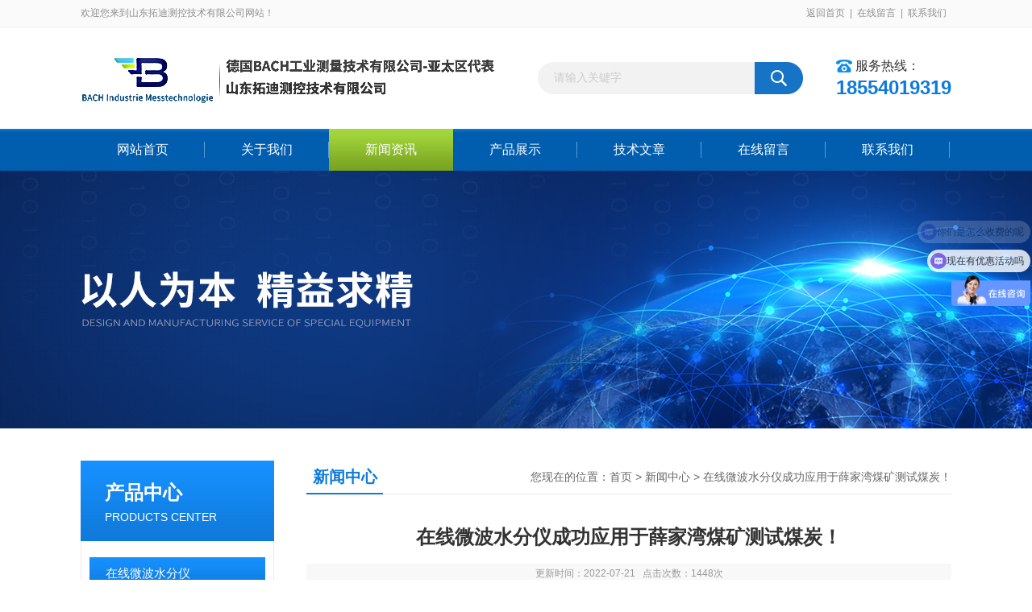

--- FILE ---
content_type: text/html; charset=utf-8
request_url: http://www.bach-smart.com/News-373476.html
body_size: 4642
content:
<!DOCTYPE html PUBLIC "-//W3C//DTD XHTML 1.0 Transitional//EN" "http://www.w3.org/TR/xhtml1/DTD/xhtml1-transitional.dtd">
<html xmlns="http://www.w3.org/1999/xhtml">
<head>
<meta http-equiv="Content-Type" content="text/html; charset=utf-8" />
<title>在线微波水分仪成功应用于薛家湾煤矿测试煤炭！-山东拓迪测控技术有限公司</title>


<link href="/Skins/132501/css/css.css" rel="stylesheet" type="text/css" />
<script type="text/javascript" src="/Skins/132501/js/jquery.pack.js"></script>
<script type="text/javascript" src="/Skins/132501/js/jquery.SuperSlide.js"></script>
<!--导航当前状态 JS-->
<script language="javascript" type="text/javascript"> 
	var nav= '3';
</script>
<!--导航当前状态 JS END-->
<script>
var _hmt = _hmt || [];
(function() {
  var hm = document.createElement("script");
  hm.src = "https://hm.baidu.com/hm.js?c98e186f41d641dd7c19f7647743db63";
  var s = document.getElementsByTagName("script")[0]; 
  s.parentNode.insertBefore(hm, s);
})();
</script>
<script type="application/ld+json">
{
"@context": "https://ziyuan.baidu.com/contexts/cambrian.jsonld",
"@id": "http://www.bach-smart.com/News-373476.html",
"title": "在线微波水分仪成功应用于薛家湾煤矿测试煤炭！",
"pubDate": "2022-07-21T14:15:57",
"upDate": "2022-07-21T14:15:57"
    }</script>
<script language="javaScript" src="/js/JSChat.js"></script><script language="javaScript">function ChatBoxClickGXH() { DoChatBoxClickGXH('http://chat.ybzhan.cn',152315) }</script><script>
(function(){
var bp = document.createElement('script');
var curProtocol = window.location.protocol.split(':')[0];
if (curProtocol === 'https') {
bp.src = 'https://zz.bdstatic.com/linksubmit/push.js';
}
else {
bp.src = 'http://push.zhanzhang.baidu.com/push.js';
}
var s = document.getElementsByTagName("script")[0];
s.parentNode.insertBefore(bp, s);
})();
</script>
</head>
<body>
<div id="header_box">
  <div id="header">
    <div class="head_top">
      <p class="top_left fl">欢迎您来到山东拓迪测控技术有限公司网站！</p>
      <p class="top_nav fr"><a href="/">返回首页</a>|<a href="/order.html">在线留言</a>|<a href="/contact.html">联系我们</a></p>
    </div>
    <div class="head_bottom">
      <div class="logo fl"><img src="/skins/132501/images/logo.png" alt="山东拓迪测控技术有限公司"></div>
      <div class="head_tel fr">
      	<span><img src="/skins/132501/images/tel_tb.png"/>服务热线：</span>
        <p>18554019319</p>
      </div>
      <div id="search">
            <form id="form1" name="form1" method="post" onsubmit="return checkFrom(this);" action="/products.html">
            <input name="keyword" type="text" class="ss_input" onfocus="if (value =='请输入关键字'){value =''}" onblur="if (value =='')" value="请输入关键字">
            <input name="" type="submit" class="ss_an" value="">
            </form>
        </div>
    </div>
  </div>
</div>
<div id="nav_box">
  <ul class="nav">
    <li><a href="http://www.bach-smart.com/" id="navId1" class="">网站首页</a></li>
    <li><a href="/aboutus.html" id="navId2">关于我们</a></li>
    <li><a href="/news.html" id="navId3">新闻资讯</a></li>
    <li><a href="/products.html" id="navId4">产品展示</a></li>
    <li><a href="/article.html" id="navId5">技术文章</a></li>
 
    <li><a href="/order.html" id="navId7" rel="nofollow">在线留言</a></li>
    <li><a href="/contact.html" id="navId8" rel="nofollow">联系我们</a></li>
  </ul>
</div>
<script language="javascript" type="text/javascript">
try {
    document.getElementById("navId" + nav).className = "nav_on";
}
catch (e) {}
</script>
<script src="http://www.ybzhan.cn/mystat.aspx?u=bachtech"></script>
<div class="ny_banner"></div>



<div id="content_top">
  <div id="ny_content">
    <div class="ny_left"><!--产品分类 begin-->
<div style="float:left; width:240px;">
    <div class="prolist fl">
      <div class="tlt"> <a href="/products.html">产品中心</a><em>PRODUCTS CENTER</em></div>
      <div class="list_con2">
        
        <div class="flbig" onmouseover="showsubmenu('在线微波水分仪')"><a href="/ParentList-793694.html">在线微波水分仪</a></div>
        <div class="CategoryMouseover" id="submenu_在线微波水分仪" style="display:none">
         
        </div>
        
        <div class="flbig" onmouseover="showsubmenu('整包纤维/废纸微波水分仪')"><a href="/ParentList-793695.html">整包纤维/废纸微波水分仪</a></div>
        <div class="CategoryMouseover" id="submenu_整包纤维/废纸微波水分仪" style="display:none">
         
        </div>
        
        <div class="flbig" onmouseover="showsubmenu('整车废纸/木片微波水分仪')"><a href="/ParentList-793697.html">整车废纸/木片微波水分仪</a></div>
        <div class="CategoryMouseover" id="submenu_整车废纸/木片微波水分仪" style="display:none">
         
        </div>
        
        <div class="flbig" onmouseover="showsubmenu('在线红外水分仪')"><a href="/ParentList-793698.html">在线红外水分仪</a></div>
        <div class="CategoryMouseover" id="submenu_在线红外水分仪" style="display:none">
         
        </div>
        
        <div class="flbig" onmouseover="showsubmenu('在线高频电容水分仪')"><a href="/ParentList-793699.html">在线高频电容水分仪</a></div>
        <div class="CategoryMouseover" id="submenu_在线高频电容水分仪" style="display:none">
         
        </div>
        
        <div class="flbig" onmouseover="showsubmenu('在线微波液体水分仪')"><a href="/ParentList-793700.html">在线微波液体水分仪</a></div>
        <div class="CategoryMouseover" id="submenu_在线微波液体水分仪" style="display:none">
         
        </div>
        
        <div class="flbig" onmouseover="showsubmenu('快速水分测定仪')"><a href="/ParentList-907656.html">快速水分测定仪</a></div>
        <div class="CategoryMouseover" id="submenu_快速水分测定仪" style="display:none">
         
        </div>
        
        <div class="flbig" onmouseover="showsubmenu('插入式在线微波水分仪')"><a href="/ParentList-1076684.html">插入式在线微波水分仪</a></div>
        <div class="CategoryMouseover" id="submenu_插入式在线微波水分仪" style="display:none">
         
        </div>
        
        <div class="flbig" onmouseover="showsubmenu('烟草实验室快速水分仪')"><a href="/ParentList-1135363.html">烟草实验室快速水分仪</a></div>
        <div class="CategoryMouseover" id="submenu_烟草实验室快速水分仪" style="display:none">
         
        </div>
        
        <div class="flbig" onmouseover="showsubmenu('烟草在线近红外水分仪')"><a href="/ParentList-1135364.html">烟草在线近红外水分仪</a></div>
        <div class="CategoryMouseover" id="submenu_烟草在线近红外水分仪" style="display:none">
         
        </div>
        
      </div>
    </div>
</div>
<!--产品分类 end--></div>
    <div class="ny_right">
      <div id="ny_bt"><b>新闻中心</b><span>您现在的位置：<a href="/">首页</a> > <a href="/news.html">新闻中心</a> > 在线微波水分仪成功应用于薛家湾煤矿测试煤炭！</span></div> 
      <div id="ny_con">
        <h1 id="inside_rnewtil">在线微波水分仪成功应用于薛家湾煤矿测试煤炭！</h1>
        <div class="inside_rnewtime">更新时间：2022-07-21  &nbsp;&nbsp;点击次数：1448次</div>
        <div class="inside_rnewcon"><p><span style="color: rgb(51, 51, 51); font-family: "microsoft yahei"; background-color: rgb(255, 255, 255); font-size: 16px;">&nbsp; &nbsp; &nbsp; 微波水分仪微波水分仪是利用微波穿透法实现水分监测的。当微波通过含水物料和干燥物料时，微波在传播方向上的传播速度和强度会发生不同的变化，含水物料会使微波的传播速度变慢，强度减弱。微波水分仪测量原理就是通过检测在穿过物料后微波的这两种物理性质变化来计算物料中的水分含量。微波信号由传送带下方的天线发射，穿越物料后，由C型架上方对应的天线接收。通过精确地分析穿越物料后的微波信号，推导出物料中水的质量分数，将结果实时输出，并显示在液晶屏界面上。此案例为在线微波水分仪成功应用于薛家湾煤矿测试煤炭！</span></p><p><span style="color: rgb(51, 51, 51); font-family: "microsoft yahei"; background-color: rgb(255, 255, 255); font-size: 16px;"></span></p><p style="text-align: center"><img src="https://img66.ybzhan.cn/9/20220721/637940096294884489993.jpg" style="max-width: 800px; max-height: 300%; width: 500px; height: 667px;" title="1.jpg" width="500" height="667" border="0" vspace="0" alt="1.jpg"/></p><p style="text-align: center"><img src="https://img70.ybzhan.cn/9/20220721/637940096307887308298.jpg" style="max-width: 800px; max-height: 300%; width: 500px; height: 667px;" title="2.jpg" width="500" height="667" border="0" vspace="0" alt="2.jpg"/></p><p style="text-align: center"><img src="https://img70.ybzhan.cn/9/20220721/637940096328122319767.jpg" style="max-width: 800px; max-height: 300%; width: 500px; height: 667px;" title="3.jpg" width="500" height="667" border="0" vspace="0" alt="3.jpg"/></p><p><span style="color: rgb(51, 51, 51); font-family: "microsoft yahei"; background-color: rgb(255, 255, 255); font-size: 16px;"><br/></span><br/></p><p><span style="color: rgb(51, 51, 51); font-family: "microsoft yahei"; background-color: rgb(255, 255, 255);"><br/></span></p></div>
        <div class="inside_newsthree">
          <p id="newsprev">上一篇：<b class="newsprev"><a href="/News-380956.html">信阳钢铁测试烧结料和焦炭成功验收！</a></b></p>
		  <p id="newsnext">下一篇：<b class="newsnext"><a href="/News-373455.html">德国巴赫整车废纸微波水分仪成功应用于山东长林纸业</a></b></p>
		  <span><a href="/news.html">返回列表>></a></span>
        </div>
      </div>
    </div>
  </div>
</div>
<div id="clear"></div>
<!--底部 begin-->       
<div class="footer">
    <div class="foot_nav">
        
        <a href="/">首页</a>
        <a href="/aboutus.html">公司简介</a>
        <a href="/news.html">新闻资讯</a>
        <a href="/products.html">产品展示</a>
        <a href="/article.html">技术支持</a>
       
        <a href="/order.html">在线咨询</a>
        <a href="/contact.html">联系我们</a> 
        
    </div>
    <div class="foot1">
    	
        <div class="foot_in">
            <p class="tlt1">在线咨询</p>
            <div class="f_kefu">
                <a onclick="ChatBoxClickGXH()" target="_self" class="f_kefu_qq" ></a>
                <a href="/order.html" class="f_kefu_ly" ></a>
            </div>
            
            <p class="bq">版权所有 &copy; 2026 山东拓迪测控技术有限公司&nbsp;&nbsp;&nbsp;&nbsp;<a href="/sitemap.xml" target="_blank">sitemap.xml</a><br />
    备案号：<a target="_blank" href="http://beian.miit.gov.cn" rel="nofollow">鲁ICP备2021021153号-1</a>&nbsp;&nbsp;&nbsp;&nbsp;总访问量：181397&nbsp;&nbsp;&nbsp;&nbsp;技术支持：<a href="http://www.ybzhan.cn" target="_blank" rel="nofollow">仪表网</a>&nbsp;&nbsp;&nbsp;&nbsp;<a href="http://www.ybzhan.cn/login" target="_blank" rel="nofollow">管理登陆</a></p>
        </div>
        
        <div class="foot_contact">
        	<div class="foot_contact_l">
            	<p class="tlt">联系我们</p>
                
                <p>传真：0531-85939289</p>
                <p>邮箱：jeff@bach-tech.de</p>
                <p>地址：山东省济南市槐荫区恒大财富中心1-1110</p>
            </div>            
        </div>
        
        <div class="foot_contact_r"><img src="/Skins/132501/images/code.jpg" /><p>扫一扫，添加好友</p></div>
        <div class="clear"></div>
    </div>
</div>
<!--底部 end-->


<!-- 在线客服 开始 -->
<!--<div id="gxhxwtmobile" style="display:none;">18554019319</div>
<div class="scrollsidebar" id="hhService" style="display:none;">
	<div class="side_content">
		<div class="side_list">
			<div class="side_title">在线咨询<a title="隐藏" class="close_btn"></a></div>
			<div class="side_center">
				<div class="side_qq"><a onclick="ChatBoxClickGXH()" href="#" target="_self"><img src="/skins/132501/images/qq_tb.png" />在线咨询</a></div>
				<div class="side_tel">
					<b><img src="/skins/132501/images/tel_tb.png" />电话咨询</b>
					<a href="#">0531-85939289</a>
				</div>
			</div>
			<div class="go_top"><a href="javascript:scroll(0,0)">TOP<img src="/skins/132501/images/top.png" /></a></div>
		</div>
	</div>
	<div class="show_btn"><span>在线客服</span><a></a></div>
</div>-->
<!-- 在线客服 结束 -->
<script type="text/javascript" src="/skins/132501/js/jquery.hhService.js"></script>
<script type="text/javascript">$("#hhService").fix()</script>

<script type="text/javascript" src="/skins/132501/js/index.js"></script>
<script>
var _hmt = _hmt || [];
(function() {
  var hm = document.createElement("script");
  hm.src = "https://hm.baidu.com/hm.js?ad34356917855ed1038af2303f7b5050";
  var s = document.getElementsByTagName("script")[0]; 
  s.parentNode.insertBefore(hm, s);
})();
</script>

 <script type='text/javascript' src='/js/VideoIfrmeReload.js?v=001'></script>
  
</html>
<script type="text/javascript">   

jQuery(document).ready(function(e) {
    jQuery(".inside_rnewcon img").each(function(index, element) {
        jQuery(this).attr('style', 'width:100%;height:auto;');
		jQuery(this).attr('width', '');
		jQuery(this).attr('height', '');
    });
});
</script>
</body>